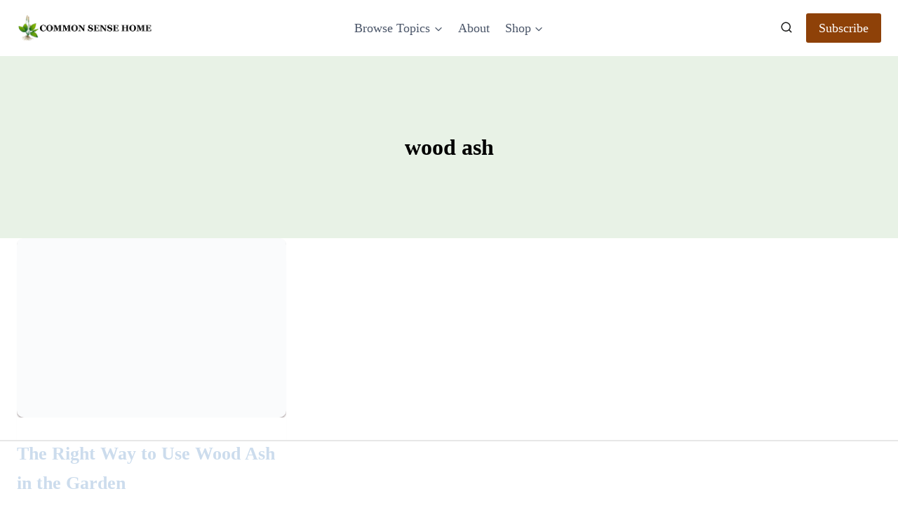

--- FILE ---
content_type: text/html
request_url: https://api.intentiq.com/profiles_engine/ProfilesEngineServlet?at=39&mi=10&dpi=936734067&pt=17&dpn=1&iiqidtype=2&iiqpcid=b8d7d51c-cf96-4efc-9125-24b3186ccaf4&iiqpciddate=1768576924324&pcid=4d8b7e4b-597e-4224-9e3c-d1b41bd514a2&idtype=3&gdpr=0&japs=false&jaesc=0&jafc=0&jaensc=0&jsver=0.33&testGroup=A&source=pbjs&ABTestingConfigurationSource=group&abtg=A&vrref=https%3A%2F%2Fcommonsensehome.com%2Ftag%2Fwood-ash%2F
body_size: 52
content:
{"abPercentage":97,"adt":1,"ct":2,"isOptedOut":false,"data":{"eids":[]},"dbsaved":"false","ls":true,"cttl":86400000,"abTestUuid":"g_9b321738-d25c-4c10-a984-32f2b14a49af","tc":9,"sid":-749520581}

--- FILE ---
content_type: text/plain
request_url: https://rtb.openx.net/openrtbb/prebidjs
body_size: -225
content:
{"id":"f8b1890f-6fe4-4771-bc80-0559bdf3a216","nbr":0}

--- FILE ---
content_type: text/plain; charset=UTF-8
request_url: https://at.teads.tv/fpc?analytics_tag_id=PUB_17002&tfpvi=&gdpr_consent=&gdpr_status=22&gdpr_reason=220&ccpa_consent=&sv=prebid-v1
body_size: 56
content:
NWRhNzFlNzItYTFiZi00YjQ2LWI5OWYtYTgzMTQ2YjY3MjU4IzYtNg==

--- FILE ---
content_type: text/plain
request_url: https://rtb.openx.net/openrtbb/prebidjs
body_size: -85
content:
{"id":"f2b610dd-d8bc-40d7-9b94-6ca0a5785025","nbr":0}

--- FILE ---
content_type: text/plain; charset=utf-8
request_url: https://ads.adthrive.com/http-api/cv2
body_size: 5700
content:
{"om":["014d31bb","01gm8lyb","024w7jmn","055b4046-c4ab-4789-a013-e089ed2b44fd","05sfwlfr","06s8mwpb","0b0m8l4f","0r31j41j","0ubeqno1","0v9iqcb6","1","1011_302_56233474","1011_302_56233630","10310289136970_559920874","10877374","10bca1d8-3d1b-457a-9e70-7ab2b2bedf5d","11142692","11509227","11896988","119_6208623","12010080","12010084","12010088","12123650","12142259","124682_602","124684_145","124844_19","12gfb8kp","1374w81n","1453468","14xoyqyz","15bd0cd3-7cb5-4f10-b55f-2891b9017d54","1610308448","17_24767239","1832l91i","18c49ca8-36b1-4974-a2f9-3e5a2fe20e3e","1dwefsfs","1ekh5tp4","1h7yhpl7","1kch9gc0","1kpjxj5u","1sem5ws4","202430_200_EAAYACog7t9UKc5iyzOXBU.xMcbVRrAuHeIU5IyS9qdlP9IeJGUyBMfW1N0_","205mlbis","206_549410","2132:45969767","2132:45999649","2132:46037395","2132:46039086","2132:46039902","2132:46039903","2132:46039943","2132:46039955","2249:553779915","2249:657216801","2249:691910064","2249:691925891","2307:0r31j41j","2307:0ubeqno1","2307:2jkfc11f","2307:31yw6nyu","2307:3v5u0p3e","2307:4b80jog8","2307:4sxvf937","2307:64x7dtvi","2307:7cmeqmw8","2307:8ax1f5n9","2307:9nex8xyd","2307:a55fh6ja","2307:auyahd87","2307:cbg18jr6","2307:cuudl2xr","2307:e49ssopz","2307:fe9c3abs","2307:g80wmwcu","2307:ge4000vb","2307:io73zia8","2307:itmaz0g4","2307:jf0p7mje","2307:nhusnlsk","2307:qsssq7ii","2307:tjhavble","2307:u30fsj32","2307:u7p1kjgp","2307:urut9okb","2307:v9nj2zmr","2307:vf0dq19q","2307:vtri9xns","2307:xbw1u79v","2307:xc88kxs9","2307:xxv36f9n","2307:y6mvqh9c","2307:y6s0p94l","2307:z2zvrgyz","23786440","2409_15064_70_86112923","2409_25495_176_CR52092919","2409_25495_176_CR52092921","2409_25495_176_CR52092954","2409_25495_176_CR52092956","2409_25495_176_CR52153849","2409_25495_176_CR52175340","2409_25495_176_CR52180473","2409_91366_409_216596","245841736","247440901","25048198","25048614","25048616","25048619","25048620","25_52qaclee","25_53v6aquw","25_edspht56","25_o4jf439x","25_op9gtamy","25_sqmqxvaf","25_utberk8n","2715_9888_262592","2715_9888_262594","2715_9888_501349","27s3hbtl","28u7c6ez","29414696","29_605367467","29_605367469","2_206_554470","2vx824el","2y5a5qhb","2y8cdpp5","2yvhdypt","3003185","30583865","308_125203_14","308_125204_11","31yw6nyu","33106994","33419374","33604490","33608759","3466038","3490:CR52092919","3490:CR52212685","3490:CR52212686","3490:CR52212687","3490:CR52212688","36478149","3658_104255_tjhavble","3658_136236_rvmx4z8a","3658_149557_6u4glzf8","3658_15038_cnkhpbox","3658_15078_u5zlepic","3658_15936_31yw6nyu","3658_18152_mwnvongn","3658_203382_5gc3dsqf","3658_203382_auyahd87","3658_203382_vtri9xns","3702_139777_24765466","3702_139777_24765477","3702_139777_24765483","3702_139777_24765489","3702_139777_24765494","3745kao5","381513943572","3822:23421345","3LMBEkP-wis","3a19xks2","3b572bb7-c4ef-417f-b5a8-a0128f2b068f","3fp3x1ww","3k7yez81","3o6augn1","3v2n6fcp","3v5u0p3e","3zp8ouf1","402680664","40867803","409_192565","409_216366","409_216384","409_216386","409_216396","409_216402","409_216406","409_216416","409_220149","409_220168","409_220333","409_223599","409_225978","409_225982","409_225987","409_225988","409_225990","409_225992","409_226321","409_226322","409_227223","409_227224","409_227235","409_227239","409_228055","409_228070","409_228115","409_231798","42231871","42549d02-d368-4169-9040-42d0861f4f96","42604842","44629254","458901553568","45970140","47745534","47869802","47yfy2kc","481703827","485027845327","48739100","48877306","4941618","4947806","4972638","4972640","4afca42j","4cepw60l","4ghpg1az","4l8wnsbf","4qxmmgd2","4sxvf937","4zai8e8t","501349","513182805","51372397","51372410","52136743","521_425_203500","521_425_203501","521_425_203505","521_425_203509","521_425_203518","521_425_203535","521_425_203536","521_425_203542","521_425_203614","521_425_203615","521_425_203635","521_425_203657","521_425_203659","521_425_203663","521_425_203666","521_425_203681","521_425_203686","521_425_203689","521_425_203705","521_425_203711","521_425_203712","521_425_203729","521_425_203730","521_425_203731","521_425_203732","521_425_203742","521_425_203877","521_425_203892","521_425_203893","521_425_203928","521_425_203932","521_425_203946","521_425_203959","5316_139700_3cdf5be4-408f-43d7-a14f-b5d558e7b1b2","5316_139700_44d12f53-720c-4d77-aa3f-2c657f68dcfa","5316_139700_53a52a68-f2b1-43b7-bef4-56b9aa9addac","5316_139700_6aefc6d3-264a-439b-b013-75aa5c48e883","5316_139700_bd0b86af-29f5-418b-9bb4-3aa99ec783bd","5316_139700_e57da5d6-bc41-40d9-9688-87a11ae6ec85","53v6aquw","55092222","5510:cymho2zs","5510:emhpbido","5510:kecbwzbd","5510:o5atmw3y","5510:sagk476t","55167461","55344633","5563_66529_OADD2.7216038222964_1167KJ7QKWPNTF6JEQ","5563_66529_OAIP.2f397ca648cbe74b55f00f5c58cad88f","5563_66529_OAIP.bac237b3e0e2f9479c2df2abe06402e2","557_409_216596","557_409_220139","557_409_220159","557_409_220333","557_409_220334","557_409_220338","557_409_220343","557_409_220344","557_409_220353","557_409_220354","557_409_220358","557_409_220364","557_409_220368","557_409_223589","557_409_228055","557_409_228065","557_409_228087","557_409_228105","557_409_228354","55826909","558_93_4aqwokyz","5626536529","5626560399","56341213","57096bcb-fdf8-479a-bdfa-3b1f52adf530","5726594343","5926525161","593674671","59818357","5989_84349_553781913","5fz7vp77","5gc3dsqf","5mh8a4a2","5pmbqlpw","5sfc9ja1","6026574625","609577512","60f5a06w","61210719","6126595891","613344ix","61516309","618576351","618876699","618980679","619089559","61916223","61916225","61916227","61916229","61932920","61932925","61932933","61932957","62019681","62187798","6226505231","6226507991","627225143","627227759","627309156","627309159","627506665","628015148","628086965","628153053","628222860","628223277","628360579","628360582","628444259","628444262","628444349","628444433","628444439","628456307","628456310","628456313","628456376","628456382","628456391","628456403","628622163","628622169","628622172","628622175","628622178","628622241","628622244","628622247","628622250","628683371","628687043","628687157","628687460","628687463","628803013","628841673","629007394","629009180","629167998","629168001","629168010","629168565","629171196","629171202","62946743","62946748","62980383","62980385","62981075","6365_61796_784844652399","6365_61796_788314728418","6365_61796_788401858556","636910768489","63barbg1","645291104","6547_67916_g7G3SEgoiN9jOd4sWPmW","6547_67916_n8nOhMi1PLTZCqAiyu7G","6547_67916_w8S5lAVFpEBpuw0hPK1A","6547_67916_zaYeDX5gvolq7YrNU0bS","659216891404","659713728691","680_99480_605367467","680_99480_605367469","680_99480_700109379","680_99480_700109391","680_99480_700109393","680_99480_700109399","688070999","688078501","692192868","696314600","696332890","697189924","697525780","697543707","698595709","699537441","699812344","699812857","699813340","699824707","6mrds7pc","6u4glzf8","6wbm92qr","6zt4aowl","700109383","700109389","700109399","700737441","702397981","702423494","702720175","702759176","702759457","704260738","704910434","7414_121891_6151359","76odrdws","79096172","7969_149355_45999649","7969_149355_T26236917","7brjk2xx","7c3285a2-79f6-4a4f-b696-182d09e3be3b","7cmeqmw8","7fc6xgyo","7k27twoj","80070365","80070376","80070391","8106426","8138149","8152859","8152879","8161137","8168540","82133854","82133858","82133859","82286818","82286845","82286850","8341_230731_591283456202345442","83443036","83443804","84578111","85445125","85943196","85943199","85954255","86509222","86509229","88655692-3e05-43e9-b149-ada29be137d7","88o5ox1x","8ax1f5n9","8b5u826e","8fdfc014","8h0jrkwl","8orkh93v","8pksr1ui","9057/0328842c8f1d017570ede5c97267f40d","9057/211d1f0fa71d1a58cabee51f2180e38f","9057/5f448328401da696520ae886a00965e2","9149158","9309343","9599219","97tc94in","9kfle2th","9nex8xyd","9phuypxd","9rvsrrn1","9vtd24w4","9vykgux1","9yffr0hr","XeOZBuzVtlgTiY6xc9ogWA==","a0oxacu8","a1vt6lsg","a55fh6ja","a566o9hb","adsmeltk","auyahd87","axa2hq5l","b/ZHs3rLdvwDBq+46Ruzsw==","b3sqze11","bb6qv9bt","bd7xsocb","be4hm1i2","bmp4lbzm","bn278v80","bnpe74hh","bpwmigtk","bwrjdgxj","bwwbm3ch","c1hsjx06","c7z0h277","cbg18jr6","clpej29x","co17kfxk","cqant14y","cr-1p63rok3uatj","cr-2deugwfeu9vd","cr-2deugwfeubwe","cr-8ku72n5v39rgv2","cr-9c_uyzk7qv8qeuzu","cr-9hxzbqc08jrgv2","cr-e7uuzm8qx9v","cr-i0n3dq7wu9vd","cr-i0n3dq7wubwe","cr-i0n3dq7wubxe","cr-lg354l2uvergv2","cr-r9sinsa3ubwe","cr-zsg7lhm6uatj","cr223-96xuyi3tu8rm","csa082xz","cuudl2xr","cv2huqwc","cx2d0vgs","cymho2zs","d7c7d74a-781c-4ed6-a26d-f4e1f94c42a4","d8ijy7f2","dif1fgsg","dmoplxrm","dzn3z50z","e2c76his","e2qeeuc5","e406ilcq","edspht56","ekbvh329","emhpbido","extremereach_creative_76559239","ey0u83c2","ey2980u83c2","f3craufm","f88uimwg","fc26a126-ab95-45d9-89e0-6eaf2a3bd768","fdujxvyb","fe9c3abs","fee111b4-a688-4254-9931-27fa7dc2b8a9","fjzzyur4","fmbxvfw0","fmmrtnw7","fv85xz0v","g2ozgyf2","g31jnagh","g749lgab","g80wmwcu","g88ob0qg","gb15fest","ge4000vb","gnalgf6a","gptnkigq","gr2aoieq","hf9btnbz","hgrz3ggo","hk984ucz","hxxrc6st","hzonbdnu","i2aglcoy","i90isgt0","iaqttatc","id2edyhf","iicdEgp8n2k","io73zia8","is1l9zv2","iwmsjand","j33prfbe","j39smngx","j4r0agpc","jbblet3w","jczkyd04","jd035jgw","jf0p7mje","jr169syq","jxrvgonh","k2gvmi4i","kecbwzbd","kgfwtasx","kk5768bd","ktpkpcen","kz8629zd","l1keero7","l7bvynpy","lc1wx7d6","ldnbhfjl","ldw6o4cm","lfjpjw5a","llejctn7","ls8qobn6","m1gs48fk","m3rl0p17","m9tz4e6u","mg96m6xw","mh2a3cu2","mrxgofeg","mtsc0nih","mwnvongn","n3egwnq7","na2pno8k","nhj2cja8","nhusnlsk","nn71e0z5","nrs1hc5n","nv0uqrqm","nv5uhf1y","o2s05iig","o4jf439x","oa0pvhpe","ocvw1ibc","ofoon6ir","okkdbng9","op18x7un","op9gtamy","ot91zbhz","oz31jrd0","ozdii3rw","pefxr7k2","pgs2tniz","pilv78fi","piwneqqj","pm9dmfkk","poc1p809","prq4f8da","pte4wl23","q9plh3qd","qb8hi5il","qqvgscdx","qsssq7ii","qxyyieje","r0jcphuw","r4slj7p5","ralux098","riaslz7g","rmenh8cz","rmrep4nh","rnvjtx7r","rrlikvt1","s3v8ap1f","s4s41bit","s5pgcdmy","sagk476t","sgd7bqgu","sj00zm5c","sk4ge5lf","srvah9hj","t3esy200","t4zab46q","t5kb9pme","t6b3otvc","ti0s3bz3","tjhavble","ty298a88pf0","u2x4z0j8","u30fsj32","u7p1kjgp","udxsdt9w","uf7vbcrs","uhebin5g","urut9okb","v9nj2zmr","vf0dq19q","vosqszns","vtnlq9d0","vtri9xns","vtwgy72c","w1ws81sy","w2j6ygpk","w82ynfkl","w9z4nv6x","wbz5nuns","wix9gxm5","wn2a3vit","wpkv7ngm","wt0wmo2s","wxfnrapl","x3ciztax","x9yz5t0i","xbw1u79v","xdaezn6y","xgzzblzl","xies7jcx","xtxa8s2d","xwhet1qh","xxv36f9n","xz9ajlkq","y141rtv6","y6mvqh9c","ygmhp6c6","yi6qlg3p","yq5t5meg","z2zvrgyz","zaiy3lqy","zfexqyi5","zn3r9acx","zw6jpag6","zwzjgvpw","7979132","7979135"],"pmp":[],"adomains":["1md.org","a4g.com","about.bugmd.com","acelauncher.com","adameve.com","adelion.com","adp3.net","advenuedsp.com","aibidauction.com","aibidsrv.com","akusoli.com","allofmpls.org","arkeero.net","ato.mx","avazutracking.net","avid-ad-server.com","avid-adserver.com","avidadserver.com","aztracking.net","bc-sys.com","bcc-ads.com","bidderrtb.com","bidscube.com","bizzclick.com","bkserving.com","bksn.se","brightmountainads.com","bucksense.io","bugmd.com","ca.iqos.com","capitaloneshopping.com","cdn.dsptr.com","clarifion.com","clean.peebuster.com","cotosen.com","cs.money","cwkuki.com","dallasnews.com","dcntr-ads.com","decenterads.com","derila-ergo.com","dhgate.com","dhs.gov","digitaladsystems.com","displate.com","doyour.bid","dspbox.io","envisionx.co","ezmob.com","fla-keys.com","fmlabsonline.com","g123.jp","g2trk.com","gadgetslaboratory.com","gadmobe.com","getbugmd.com","goodtoknowthis.com","gov.il","grosvenorcasinos.com","guard.io","hero-wars.com","holts.com","howto5.io","http://bookstofilm.com/","http://countingmypennies.com/","http://fabpop.net/","http://folkaly.com/","http://gameswaka.com/","http://gowdr.com/","http://gratefulfinance.com/","http://outliermodel.com/","http://profitor.com/","http://tenfactorialrocks.com/","http://vovviral.com/","https://instantbuzz.net/","https://www.royalcaribbean.com/","ice.gov","imprdom.com","justanswer.com","liverrenew.com","longhornsnuff.com","lovehoney.com","lowerjointpain.com","lymphsystemsupport.com","meccabingo.com","media-servers.net","medimops.de","miniretornaveis.com","mobuppsrtb.com","motionspots.com","mygrizzly.com","myiq.com","myrocky.ca","national-lottery.co.uk","nbliver360.com","ndc.ajillionmax.com","nibblr-ai.com","niutux.com","nordicspirit.co.uk","notify.nuviad.com","notify.oxonux.com","own-imp.vrtzads.com","paperela.com","parasiterelief.com","peta.org","pfm.ninja","pixel.metanetwork.mobi","pixel.valo.ai","plannedparenthood.org","plf1.net","plt7.com","pltfrm.click","printwithwave.co","privacymodeweb.com","rangeusa.com","readywind.com","reklambids.com","ri.psdwc.com","royalcaribbean.com","royalcaribbean.com.au","rtb-adeclipse.io","rtb-direct.com","rtb.adx1.com","rtb.kds.media","rtb.reklambid.com","rtb.reklamdsp.com","rtb.rklmstr.com","rtbadtrading.com","rtbsbengine.com","rtbtradein.com","saba.com.mx","safevirus.info","securevid.co","seedtag.com","servedby.revive-adserver.net","shift.com","simple.life","smrt-view.com","swissklip.com","taboola.com","tel-aviv.gov.il","temu.com","theoceanac.com","track-bid.com","trackingintegral.com","trading-rtbg.com","trkbid.com","truthfinder.com","unoadsrv.com","usconcealedcarry.com","uuidksinc.net","vabilitytech.com","vashoot.com","vegogarden.com","viewtemplates.com","votervoice.net","vuse.com","waardex.com","wapstart.ru","wdc.go2trk.com","weareplannedparenthood.org","webtradingspot.com","www.royalcaribbean.com","xapads.com","xiaflex.com","yourchamilia.com"]}